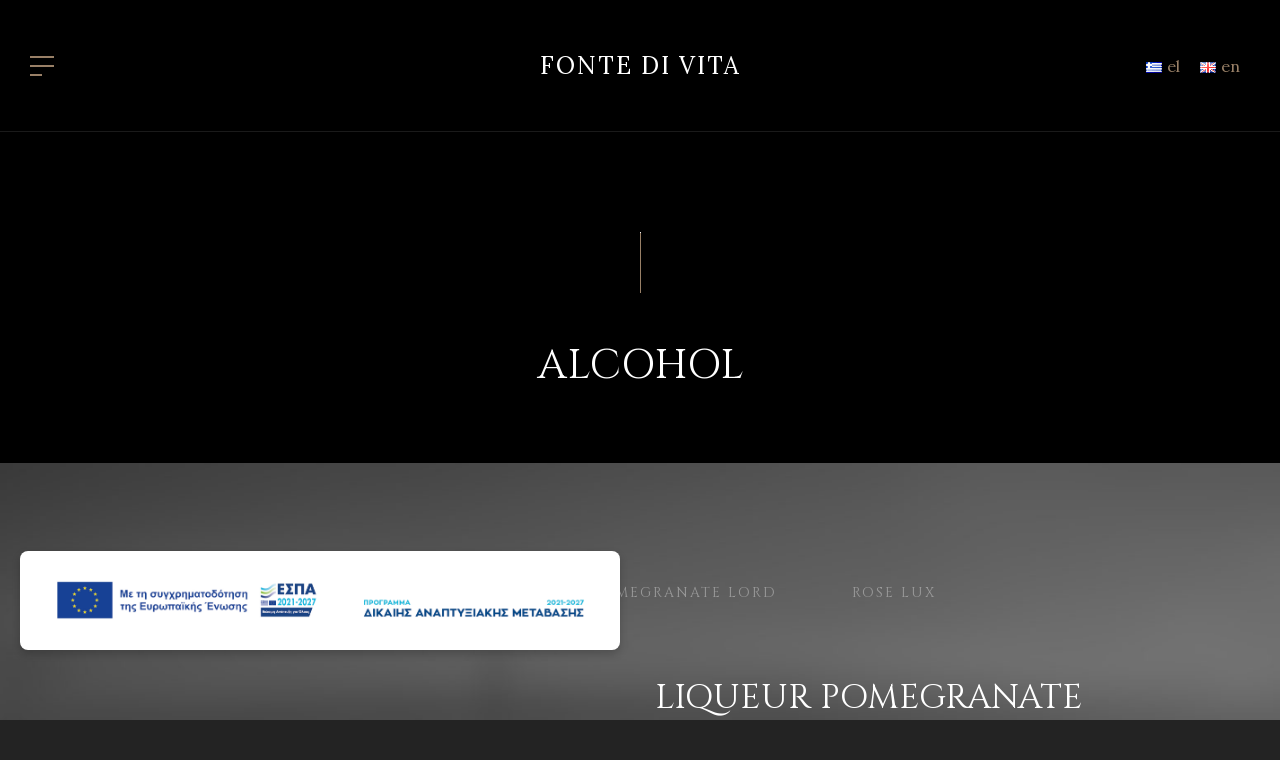

--- FILE ---
content_type: text/html; charset=UTF-8
request_url: https://fontedivita.gr/en/alcohol/
body_size: 8915
content:
<!DOCTYPE html>
<html lang="en-GB">
<head>
	<meta charset="UTF-8">
	<meta name="viewport" content="width=device-width, initial-scale=1, maximum-scale=1">
	<link rel="profile" href="http://gmpg.org/xfn/11">
	<link rel="pingback" href="https://fontedivita.gr/xmlrpc.php">

	<title>Alcohol &#8211; Fonte Di Vita</title>
<meta name='robots' content='max-image-preview:large' />
<link rel="alternate" href="https://fontedivita.gr/alcohol-gr/" hreflang="el" />
<link rel="alternate" href="https://fontedivita.gr/en/alcohol/" hreflang="en" />
<link rel='dns-prefetch' href='//fonts.googleapis.com' />
<link rel='dns-prefetch' href='//s.w.org' />
<link rel="alternate" type="application/rss+xml" title="Fonte Di Vita &raquo; Feed" href="https://fontedivita.gr/en/feed/" />
<link rel="alternate" type="application/rss+xml" title="Fonte Di Vita &raquo; Comments Feed" href="https://fontedivita.gr/en/comments/feed/" />
		<script type="text/javascript">
			window._wpemojiSettings = {"baseUrl":"https:\/\/s.w.org\/images\/core\/emoji\/13.1.0\/72x72\/","ext":".png","svgUrl":"https:\/\/s.w.org\/images\/core\/emoji\/13.1.0\/svg\/","svgExt":".svg","source":{"concatemoji":"https:\/\/fontedivita.gr\/wp-includes\/js\/wp-emoji-release.min.js?ver=5.8.12"}};
			!function(e,a,t){var n,r,o,i=a.createElement("canvas"),p=i.getContext&&i.getContext("2d");function s(e,t){var a=String.fromCharCode;p.clearRect(0,0,i.width,i.height),p.fillText(a.apply(this,e),0,0);e=i.toDataURL();return p.clearRect(0,0,i.width,i.height),p.fillText(a.apply(this,t),0,0),e===i.toDataURL()}function c(e){var t=a.createElement("script");t.src=e,t.defer=t.type="text/javascript",a.getElementsByTagName("head")[0].appendChild(t)}for(o=Array("flag","emoji"),t.supports={everything:!0,everythingExceptFlag:!0},r=0;r<o.length;r++)t.supports[o[r]]=function(e){if(!p||!p.fillText)return!1;switch(p.textBaseline="top",p.font="600 32px Arial",e){case"flag":return s([127987,65039,8205,9895,65039],[127987,65039,8203,9895,65039])?!1:!s([55356,56826,55356,56819],[55356,56826,8203,55356,56819])&&!s([55356,57332,56128,56423,56128,56418,56128,56421,56128,56430,56128,56423,56128,56447],[55356,57332,8203,56128,56423,8203,56128,56418,8203,56128,56421,8203,56128,56430,8203,56128,56423,8203,56128,56447]);case"emoji":return!s([10084,65039,8205,55357,56613],[10084,65039,8203,55357,56613])}return!1}(o[r]),t.supports.everything=t.supports.everything&&t.supports[o[r]],"flag"!==o[r]&&(t.supports.everythingExceptFlag=t.supports.everythingExceptFlag&&t.supports[o[r]]);t.supports.everythingExceptFlag=t.supports.everythingExceptFlag&&!t.supports.flag,t.DOMReady=!1,t.readyCallback=function(){t.DOMReady=!0},t.supports.everything||(n=function(){t.readyCallback()},a.addEventListener?(a.addEventListener("DOMContentLoaded",n,!1),e.addEventListener("load",n,!1)):(e.attachEvent("onload",n),a.attachEvent("onreadystatechange",function(){"complete"===a.readyState&&t.readyCallback()})),(n=t.source||{}).concatemoji?c(n.concatemoji):n.wpemoji&&n.twemoji&&(c(n.twemoji),c(n.wpemoji)))}(window,document,window._wpemojiSettings);
		</script>
		<style type="text/css">
img.wp-smiley,
img.emoji {
	display: inline !important;
	border: none !important;
	box-shadow: none !important;
	height: 1em !important;
	width: 1em !important;
	margin: 0 .07em !important;
	vertical-align: -0.1em !important;
	background: none !important;
	padding: 0 !important;
}
</style>
	<link rel='stylesheet' id='wp-block-library-css'  href='https://fontedivita.gr/wp-includes/css/dist/block-library/style.min.css?ver=5.8.12' type='text/css' media='all' />
<link rel='stylesheet' id='wc-blocks-vendors-style-css'  href='https://fontedivita.gr/wp-content/plugins/woocommerce/packages/woocommerce-blocks/build/wc-blocks-vendors-style.css?ver=6.1.0' type='text/css' media='all' />
<link rel='stylesheet' id='wc-blocks-style-css'  href='https://fontedivita.gr/wp-content/plugins/woocommerce/packages/woocommerce-blocks/build/wc-blocks-style.css?ver=6.1.0' type='text/css' media='all' />
<link rel='stylesheet' id='rs-plugin-settings-css'  href='https://fontedivita.gr/wp-content/plugins/revslider/public/assets/css/settings.css?ver=5.4.8' type='text/css' media='all' />
<style id='rs-plugin-settings-inline-css' type='text/css'>
#rs-demo-id {}
</style>
<style id='woocommerce-inline-inline-css' type='text/css'>
.woocommerce form .form-row .required { visibility: visible; }
</style>
<link rel='stylesheet' id='acfgfs-enqueue-fonts-css'  href='//fonts.googleapis.com/css?family=Cinzel%7CLora%3Aregular%2Citalic%2C700%2C700italic&#038;subset=latin%2Clatin-ext&#038;ver=1.0.0' type='text/css' media='all' />
<link rel='stylesheet' id='bootstrap-css'  href='https://fontedivita.gr/wp-content/themes/luxwine/assets/bootstrap/css/bootstrap.min.css?ver=1.9' type='text/css' media='all' />
<link rel='stylesheet' id='font-awesome-css'  href='https://fontedivita.gr/wp-content/plugins/js_composer/assets/lib/bower/font-awesome/css/font-awesome.min.css?ver=5.5' property="stylesheet" type='text/css' media='all' />
<link rel='stylesheet' id='pace-css'  href='https://fontedivita.gr/wp-content/themes/luxwine/styles/site-loader.css?ver=1.9' type='text/css' media='all' />
<link rel='stylesheet' id='isotope-css'  href='https://fontedivita.gr/wp-content/themes/luxwine/styles/isotope.css?ver=1.9' type='text/css' media='all' />
<link rel='stylesheet' id='magnific-popup-css'  href='https://fontedivita.gr/wp-content/themes/luxwine/styles/magnific-popup.css?ver=1.9' property="stylesheet" type='text/css' media='all' />
<link rel='stylesheet' id='slick-css'  href='https://fontedivita.gr/wp-content/themes/luxwine/assets/slick/slick.css?ver=1.9' type='text/css' media='all' />
<link rel='stylesheet' id='swiper-css'  href='https://fontedivita.gr/wp-content/themes/luxwine/assets/swiper/swiper.min.css?ver=1.9' type='text/css' media='all' />
<link rel='stylesheet' id='luxwine-bootval-css'  href='https://fontedivita.gr/wp-content/themes/luxwine/assets/bootstrap-validator/css/formValidation.min.css?ver=1.9' type='text/css' media='all' />
<link rel='stylesheet' id='luxwine-woocommerce-css'  href='https://fontedivita.gr/wp-content/themes/luxwine/styles/gg-woocommerce.css?ver=1.9' type='text/css' media='all' />
<link rel='stylesheet' id='luxwine-style-css'  href='https://fontedivita.gr/wp-content/themes/luxwine/style.css?ver=5.8.12' type='text/css' media='all' />
<style id='luxwine-style-inline-css' type='text/css'>
body{font-size:16px;line-height:1.916;letter-spacing:0}
</style>
<link rel='stylesheet' id='luxwine-light-css'  href='https://fontedivita.gr/wp-content/themes/luxwine/styles/light.css?ver=1.9' type='text/css' media='all' />
<link rel='stylesheet' id='luxwine-responsive-css'  href='https://fontedivita.gr/wp-content/themes/luxwine/styles/responsive.css?ver=1.9' type='text/css' media='all' />
<!--[if lte IE 9]>
<link rel='stylesheet' id='luxwine-ie-css'  href='https://fontedivita.gr/wp-content/themes/luxwine/styles/ie.css?ver=5.8.12' type='text/css' media='all' />
<![endif]-->
<link rel='stylesheet' id='js_composer_front-css'  href='https://fontedivita.gr/wp-content/plugins/js_composer/assets/css/js_composer.min.css?ver=5.5' type='text/css' media='all' />
<link rel='stylesheet' id='luxwine-forms-style-css'  href='https://fontedivita.gr/wp-content/plugins/okthemes-luxwine-forms/assets/css/style.css?ver=5.8.12' type='text/css' media='all' />
<link rel='stylesheet' id='luxwine-social-share-style-css'  href='https://fontedivita.gr/wp-content/plugins/okthemes-luxwine-social-share/assets/css/style.css?ver=5.8.12' type='text/css' media='all' />
<script type='text/javascript' src='https://fontedivita.gr/wp-includes/js/jquery/jquery.min.js?ver=3.6.0' id='jquery-core-js'></script>
<script type='text/javascript' src='https://fontedivita.gr/wp-includes/js/jquery/jquery-migrate.min.js?ver=3.3.2' id='jquery-migrate-js'></script>
<script type='text/javascript' src='https://fontedivita.gr/wp-content/plugins/revslider/public/assets/js/jquery.themepunch.tools.min.js?ver=5.4.8' id='tp-tools-js'></script>
<script type='text/javascript' src='https://fontedivita.gr/wp-content/plugins/revslider/public/assets/js/jquery.themepunch.revolution.min.js?ver=5.4.8' id='revmin-js'></script>
<script type='text/javascript' src='https://fontedivita.gr/wp-content/plugins/woocommerce/assets/js/jquery-blockui/jquery.blockUI.min.js?ver=2.7.0-wc.5.9.1' id='jquery-blockui-js'></script>
<script type='text/javascript' id='wc-add-to-cart-js-extra'>
/* <![CDATA[ */
var wc_add_to_cart_params = {"ajax_url":"\/wp-admin\/admin-ajax.php","wc_ajax_url":"\/?wc-ajax=%%endpoint%%","i18n_view_cart":"View basket","cart_url":"https:\/\/fontedivita.gr\/?page_id=838","is_cart":"","cart_redirect_after_add":"no"};
/* ]]> */
</script>
<script type='text/javascript' src='https://fontedivita.gr/wp-content/plugins/woocommerce/assets/js/frontend/add-to-cart.min.js?ver=5.9.1' id='wc-add-to-cart-js'></script>
<script type='text/javascript' src='https://fontedivita.gr/wp-content/plugins/js_composer/assets/js/vendors/woocommerce-add-to-cart.js?ver=5.5' id='vc_woocommerce-add-to-cart-js-js'></script>
<!--[if lt IE 9]>
<script type='text/javascript' src='https://fontedivita.gr/wp-content/themes/luxwine/js/html5.js?ver=5.8.12' id='html5shiv-js'></script>
<![endif]-->
<script type='text/javascript' src='https://fontedivita.gr/wp-content/plugins/okthemes-luxwine-forms/assets/js/cf.js?ver=5.8.12' id='luxwine-forms-scripts-js'></script>
<link rel="https://api.w.org/" href="https://fontedivita.gr/wp-json/" /><link rel="alternate" type="application/json" href="https://fontedivita.gr/wp-json/wp/v2/pages/1156" /><link rel="EditURI" type="application/rsd+xml" title="RSD" href="https://fontedivita.gr/xmlrpc.php?rsd" />
<link rel="wlwmanifest" type="application/wlwmanifest+xml" href="https://fontedivita.gr/wp-includes/wlwmanifest.xml" /> 
<meta name="generator" content="WordPress 5.8.12" />
<meta name="generator" content="WooCommerce 5.9.1" />
<link rel="canonical" href="https://fontedivita.gr/en/alcohol/" />
<link rel='shortlink' href='https://fontedivita.gr/?p=1156' />
<link rel="alternate" type="application/json+oembed" href="https://fontedivita.gr/wp-json/oembed/1.0/embed?url=https%3A%2F%2Ffontedivita.gr%2Fen%2Falcohol%2F" />
<link rel="alternate" type="text/xml+oembed" href="https://fontedivita.gr/wp-json/oembed/1.0/embed?url=https%3A%2F%2Ffontedivita.gr%2Fen%2Falcohol%2F&#038;format=xml" />
	<noscript><style>.woocommerce-product-gallery{ opacity: 1 !important; }</style></noscript>
	<style type="text/css">.recentcomments a{display:inline !important;padding:0 !important;margin:0 !important;}</style><meta name="generator" content="Powered by WPBakery Page Builder - drag and drop page builder for WordPress."/>
<!--[if lte IE 9]><link rel="stylesheet" type="text/css" href="https://fontedivita.gr/wp-content/plugins/js_composer/assets/css/vc_lte_ie9.min.css" media="screen"><![endif]-->
        <style type="text/css">
            body.pace-done #content {  background-color: ; background-image: url(); background-repeat: no-repeat; background-position: left top; background-size: auto }
        </style> 

        <meta name="generator" content="Powered by Slider Revolution 5.4.8 - responsive, Mobile-Friendly Slider Plugin for WordPress with comfortable drag and drop interface." />
<link rel="icon" href="https://fontedivita.gr/wp-content/uploads/2018/11/cropped-FONTE-DI-VITA_512Χ512-32x32.jpg" sizes="32x32" />
<link rel="icon" href="https://fontedivita.gr/wp-content/uploads/2018/11/cropped-FONTE-DI-VITA_512Χ512-192x192.jpg" sizes="192x192" />
<link rel="apple-touch-icon" href="https://fontedivita.gr/wp-content/uploads/2018/11/cropped-FONTE-DI-VITA_512Χ512-180x180.jpg" />
<meta name="msapplication-TileImage" content="https://fontedivita.gr/wp-content/uploads/2018/11/cropped-FONTE-DI-VITA_512Χ512-270x270.jpg" />
<script type="text/javascript">function setREVStartSize(e){									
						try{ e.c=jQuery(e.c);var i=jQuery(window).width(),t=9999,r=0,n=0,l=0,f=0,s=0,h=0;
							if(e.responsiveLevels&&(jQuery.each(e.responsiveLevels,function(e,f){f>i&&(t=r=f,l=e),i>f&&f>r&&(r=f,n=e)}),t>r&&(l=n)),f=e.gridheight[l]||e.gridheight[0]||e.gridheight,s=e.gridwidth[l]||e.gridwidth[0]||e.gridwidth,h=i/s,h=h>1?1:h,f=Math.round(h*f),"fullscreen"==e.sliderLayout){var u=(e.c.width(),jQuery(window).height());if(void 0!=e.fullScreenOffsetContainer){var c=e.fullScreenOffsetContainer.split(",");if (c) jQuery.each(c,function(e,i){u=jQuery(i).length>0?u-jQuery(i).outerHeight(!0):u}),e.fullScreenOffset.split("%").length>1&&void 0!=e.fullScreenOffset&&e.fullScreenOffset.length>0?u-=jQuery(window).height()*parseInt(e.fullScreenOffset,0)/100:void 0!=e.fullScreenOffset&&e.fullScreenOffset.length>0&&(u-=parseInt(e.fullScreenOffset,0))}f=u}else void 0!=e.minHeight&&f<e.minHeight&&(f=e.minHeight);e.c.closest(".rev_slider_wrapper").css({height:f})					
						}catch(d){console.log("Failure at Presize of Slider:"+d)}						
					};</script>
		<style type="text/css" id="wp-custom-css">
			.sticky-banner {
  position: fixed;
  bottom: 70px;
  left: 20px;
  width: 100vw;  /* 90% of viewport width */
  max-width: 600px; /* prevent it from getting too large on big screens */
  background-color: #fff;
  padding: 20px;
  border-radius: 8px;
  box-shadow: 0 4px 8px rgba(0,0,0,0.2);
  z-index: 9999;
}		</style>
		<style type="text/css" data-type="vc_shortcodes-custom-css">.vc_custom_1543514244565{background-image: url(https://fontedivita.gr/wp-content/uploads/2017/06/homepage-slider-dummy.jpg?id=1045) !important;background-position: center !important;background-repeat: no-repeat !important;background-size: cover !important;}.vc_custom_1542579569087{padding-right: 30% !important;padding-left: 30% !important;}.vc_custom_1542580349983{padding-right: 30% !important;padding-left: 30% !important;}.vc_custom_1542580753762{padding-right: 30% !important;padding-left: 30% !important;}</style><noscript><style type="text/css"> .wpb_animate_when_almost_visible { opacity: 1; }</style></noscript></head>

<body class="page-template-default page page-id-1156 theme-luxwine woocommerce-no-js gg-slider-is-under_header theme-style-dark menu-style-overlay menu-position-horizontal gg-has-overlay-menu single-author footer-has-default-back gg-shop-style2 wpb-js-composer js-comp-ver-5.5 vc_responsive wpb-is-on">


<header class="site-header default">

<nav class="overlay-menu-container">
            
    <!-- Menu btn -->
    <div class="menu-item-wrapper menu-btn" id="menu-btn">
        <div class="bars">
            <div class="bar b1"></div>
            <div class="bar b2"></div>
            <div class="bar b3"></div>
        </div>
    </div>

    <!-- Logo -->
    <div class="menu-item-wrapper logo-wrapper">
        <div class="text site-title"><a href="https://fontedivita.gr/en/homepage/" title="Fonte Di Vita" rel="home">Fonte Di Vita</a></div>
    </div>
    <!-- .logo-wrapper -->

    <!-- Begin Second Navigation -->
    <div class="menu-item-wrapper second-nav">
                <ul class="second-nav-menu nav navbar-nav">
            
            	<li class="lang-item lang-item-24 lang-item-el lang-item-first"><a  lang="el" hreflang="el" href="https://fontedivita.gr/alcohol-gr/"><img src="[data-uri]" alt="Ελληνικά" width="16" height="11" style="width: 16px; height: 11px;" /><span style="margin-left:0.3em;">el</span></a></li>
	<li class="lang-item lang-item-21 lang-item-en current-lang"><a  lang="en-GB" hreflang="en-GB" href="https://fontedivita.gr/en/alcohol/"><img src="[data-uri]" alt="English" width="16" height="11" style="width: 16px; height: 11px;" /><span style="margin-left:0.3em;">en</span></a></li>

        </ul>
        </div>
    <!-- End Second Navigation -->

</nav><!-- nav -->

    

           
    
        <!-- Page header image -->
                <!-- End Page header image -->

        <!-- Page meta -->
        <div class="page-meta"  >

            <div class="container">
                <div class="row">
                    <div class="col-md-12">
                            
                        <div class="page-meta-wrapper">
                        
                                                <hr class="has-topline">
                        <h1>Alcohol</h1>
                        
                        
                        
                        
                        
                        
                        </div><!-- .page-meta-wrapper -->

                    </div><!-- .col-md-12 -->
                    
                </div><!-- .row -->
            </div><!-- .container -->

        </div><!-- .page-meta -->
        <!-- End Page meta -->

    

</header>
<!-- End Header. Begin Template Content -->

<div class="navigation-overlay">

		
	<div class="nav-media-wrapper">
				<video src="https://fontedivita.gr/wp-content/uploads/2017/04/video_menu.mp4" loop="" autoplay="" muted=""></video>
		
			</div>
	

	<!-- Begin Main Navigation -->
	<ul id="main-menu" class="nav"><li  id="menu-item-1171" class="menu-item menu-item-type-post_type menu-item-object-page menu-item-home menu-item-1171"><a title="Homepage" href="https://fontedivita.gr/en/homepage/">Homepage</a></li>
<li  id="menu-item-2047" class="menu-item menu-item-type-post_type menu-item-object-page current-menu-item page_item page-item-1156 current_page_item menu-item-2047 active"><a title="Alcohol" href="https://fontedivita.gr/en/alcohol/">Alcohol</a></li>
<li  id="menu-item-2046" class="menu-item menu-item-type-post_type menu-item-object-page menu-item-2046"><a title="Non Alcohol" href="https://fontedivita.gr/en/non-alcohol/">Non Alcohol</a></li>
<li  id="menu-item-1477" class="menu-item menu-item-type-post_type menu-item-object-page menu-item-1477"><a title="The Fields" href="https://fontedivita.gr/en/the-fields/">The Fields</a></li>
<li  id="menu-item-1476" class="menu-item menu-item-type-post_type menu-item-object-page menu-item-1476"><a title="Production" href="https://fontedivita.gr/en/production/">Production</a></li>
<li  id="menu-item-1475" class="menu-item menu-item-type-post_type menu-item-object-page menu-item-1475"><a title="About Us" href="https://fontedivita.gr/en/the-story/">About Us</a></li>
</ul>	<!-- End Main Navigation -->

</div>

<section id="content">
    <div class="container">
        <div class="row">
            <div class="col-xs-12 col-md-12">

                
<article id="post-1156" class="post-1156 page type-page status-publish hentry">
	
		
	<div class="entry-content">
		<div data-vc-full-width="true" data-vc-full-width-init="false" class="vc_row wpb_row vc_row-fluid vc_custom_1543514244565 vc_row-has-fill"><div class="wpb_column vc_column_container vc_col-sm-12"><div class="vc_column-inner "><div class="wpb_wrapper"><div class="vc_tta-container" data-vc-action="collapse"><div class="vc_general vc_tta vc_tta-tabs vc_tta-color-grey vc_tta-style-theme vc_tta-shape-rounded vc_tta-spacing-1 vc_tta-tabs-position-top vc_tta-controls-align-center"><div class="vc_tta-tabs-container"><ul class="vc_tta-tabs-list"><li class="vc_tta-tab vc_active" data-vc-tab><a href="#1497513677337-21f316a4-41bd" data-vc-tabs data-vc-container=".vc_tta"><span class="vc_tta-title-text">Pomegranate Lux</span></a></li><li class="vc_tta-tab" data-vc-tab><a href="#1497513677380-05aa3280-2f3f" data-vc-tabs data-vc-container=".vc_tta"><span class="vc_tta-title-text">Pomegranate Lord</span></a></li><li class="vc_tta-tab" data-vc-tab><a href="#1497519433988-7de33dd4-42b2" data-vc-tabs data-vc-container=".vc_tta"><span class="vc_tta-title-text">Rose Lux</span></a></li></ul></div><div class="vc_tta-panels-container"><div class="vc_tta-panels"><div class="vc_tta-panel vc_active" id="1497513677337-21f316a4-41bd" data-vc-content=".vc_tta-panel-body"><div class="vc_tta-panel-heading"><h4 class="vc_tta-panel-title"><a href="#1497513677337-21f316a4-41bd" data-vc-accordion data-vc-container=".vc_tta-container"><span class="vc_tta-title-text">Pomegranate Lux</span></a></h4></div><div class="vc_tta-panel-body"><div class="vc_row wpb_row vc_inner vc_row-fluid vc_row-o-equal-height vc_row-flex"><div class="wpb_column vc_column_container vc_col-sm-6"><div class="vc_column-inner "><div class="wpb_wrapper">
	<div  class="wpb_single_image wpb_content_element vc_align_center  vc_custom_1542579569087  max-width-25-img">
		
		<figure class="wpb_wrapper vc_figure">
			<div class="vc_single_image-wrapper   vc_box_border_grey"><img width="400" height="950" src="https://fontedivita.gr/wp-content/uploads/2018/11/fontedivita-Pomegranate-lux.png" class="vc_single_image-img attachment-full" alt="Λικέρ Ρόδι Fonte di vita" loading="lazy" srcset="https://fontedivita.gr/wp-content/uploads/2018/11/fontedivita-Pomegranate-lux.png 400w, https://fontedivita.gr/wp-content/uploads/2018/11/fontedivita-Pomegranate-lux-126x300.png 126w" sizes="(max-width: 400px) 100vw, 400px" /></div>
		</figure>
	</div>
</div></div></div><div class="wpb_column vc_column_container vc_col-sm-6"><div class="vc_column-inner "><div class="wpb_wrapper">
	<div class="title-subtitle-box   " style=" text-align: left;">
		<h2 style=" text-transform: uppercase; font-weight: 400; letter-spacing: 0px;" >Liqueur Pomegranate</h2>
	</div> 
	<div class="gg-infobox  " style="text-align:left;">
		
		<h4 >Alcohol</h4>
		<div class="description" ><p>16 vol.</p>
</div>
	</div> 
	<div class="gg-infobox  " style="text-align:left;">
		
		<h4 >Bottle sizes</h4>
		<div class="description" ><p>200ml</p>
</div>
	</div> 
	<div class="gg-infobox  " style="text-align:left;">
		
		<h4 >Specificity</h4>
		<div class="description" ><p>Each bottle is decorated with a handmade pomegranate, thus making it unique and exceptional.</p>
</div>
	</div> </div></div></div></div></div></div><div class="vc_tta-panel" id="1497513677380-05aa3280-2f3f" data-vc-content=".vc_tta-panel-body"><div class="vc_tta-panel-heading"><h4 class="vc_tta-panel-title"><a href="#1497513677380-05aa3280-2f3f" data-vc-accordion data-vc-container=".vc_tta-container"><span class="vc_tta-title-text">Pomegranate Lord</span></a></h4></div><div class="vc_tta-panel-body"><div class="vc_row wpb_row vc_inner vc_row-fluid vc_row-o-equal-height vc_row-flex"><div class="wpb_column vc_column_container vc_col-sm-6"><div class="vc_column-inner "><div class="wpb_wrapper">
	<div  class="wpb_single_image wpb_content_element vc_align_center  vc_custom_1542580349983  max-width-25-img">
		
		<figure class="wpb_wrapper vc_figure">
			<div class="vc_single_image-wrapper   vc_box_border_grey"><img width="400" height="950" src="https://fontedivita.gr/wp-content/uploads/2018/11/fontedivita-Pomegranate-lord.png" class="vc_single_image-img attachment-full" alt="Λικέρ Ρόδι Lord Fonte di vita" loading="lazy" srcset="https://fontedivita.gr/wp-content/uploads/2018/11/fontedivita-Pomegranate-lord.png 400w, https://fontedivita.gr/wp-content/uploads/2018/11/fontedivita-Pomegranate-lord-126x300.png 126w" sizes="(max-width: 400px) 100vw, 400px" /></div>
		</figure>
	</div>
</div></div></div><div class="wpb_column vc_column_container vc_col-sm-6"><div class="vc_column-inner "><div class="wpb_wrapper">
	<div class="title-subtitle-box   " style=" text-align: left;">
		<h2 style=" text-transform: uppercase; font-weight: 400; letter-spacing: 0px;" >Liqueur Pomegranate</h2>
	</div> 
	<div class="gg-infobox  " style="text-align:left;">
		
		<h4 >Alcohol</h4>
		<div class="description" ><p>16% vol</p>
</div>
	</div> 
	<div class="gg-infobox  " style="text-align:left;">
		
		<h4 >Bottle sizes</h4>
		<div class="description" ><p>200ml</p>
</div>
	</div> 
	<div class="gg-infobox  " style="text-align:left;">
		
		<h4 >Specificity</h4>
		<div class="description" ><p>A combination of vintage and modern, a high quality product in a package of high aesthetics.</p>
</div>
	</div> </div></div></div></div></div></div><div class="vc_tta-panel" id="1497519433988-7de33dd4-42b2" data-vc-content=".vc_tta-panel-body"><div class="vc_tta-panel-heading"><h4 class="vc_tta-panel-title"><a href="#1497519433988-7de33dd4-42b2" data-vc-accordion data-vc-container=".vc_tta-container"><span class="vc_tta-title-text">Rose Lux</span></a></h4></div><div class="vc_tta-panel-body"><div class="vc_row wpb_row vc_inner vc_row-fluid vc_row-o-equal-height vc_row-flex"><div class="wpb_column vc_column_container vc_col-sm-6"><div class="vc_column-inner "><div class="wpb_wrapper">
	<div  class="wpb_single_image wpb_content_element vc_align_center  vc_custom_1542580753762  max-width-25-img">
		
		<figure class="wpb_wrapper vc_figure">
			<div class="vc_single_image-wrapper   vc_box_border_grey"><img width="400" height="950" src="https://fontedivita.gr/wp-content/uploads/2018/11/fontedivita-rose-lux.png" class="vc_single_image-img attachment-full" alt="Λικέρ Τριαντάφυλλο lux" loading="lazy" srcset="https://fontedivita.gr/wp-content/uploads/2018/11/fontedivita-rose-lux.png 400w, https://fontedivita.gr/wp-content/uploads/2018/11/fontedivita-rose-lux-126x300.png 126w" sizes="(max-width: 400px) 100vw, 400px" /></div>
		</figure>
	</div>
</div></div></div><div class="wpb_column vc_column_container vc_col-sm-6"><div class="vc_column-inner "><div class="wpb_wrapper">
	<div class="title-subtitle-box   " style=" text-align: left;">
		<h2 style=" text-transform: uppercase; font-weight: 400; letter-spacing: 0px;" >Liqueur Rose</h2>
	</div> 
	<div class="gg-infobox  " style="text-align:left;">
		
		<h4 >Alcohol</h4>
		<div class="description" ><p>16% vol</p>
</div>
	</div> 
	<div class="gg-infobox  " style="text-align:left;">
		
		<h4 >Bottle sizes</h4>
		<div class="description" ><p>200ml</p>
</div>
	</div> 
	<div class="gg-infobox  " style="text-align:left;">
		
		<h4 >Specificity</h4>
		<div class="description" ><p>Each bottle is decorated with a handmade rose, thus making it unique and exceptional.</p>
</div>
	</div> </div></div></div></div></div></div></div></div></div></div></div></div></div></div><div class="vc_row-full-width vc_clearfix"></div>
			</div><!-- .entry-content -->
	
	
</article><!-- #post -->
            </div><!-- end page container -->
            

        </div><!-- .row -->
    </div><!-- .container -->    
</section>

    
    
    <footer class="site-footer">

                    
    
        <div class="container">
            <div class="row">

                        <div class="footer-widgets">
                


<!-- <div class="row"> -->	

		<div class="col-xs-12 col-sm-4 col-md-4">
		<div id="nav_menu-1" class="gg-widget widget_nav_menu"><h4 class="widget-title">Menu</h4><div class="menu-footer-links-container"><ul id="menu-footer-links" class="menu"><li id="menu-item-1421" class="menu-item menu-item-type-post_type menu-item-object-page menu-item-1421"><a href="https://fontedivita.gr/">Αρχική</a></li>
<li id="menu-item-1422" class="menu-item menu-item-type-post_type menu-item-object-page menu-item-home menu-item-1422"><a href="https://fontedivita.gr/en/homepage/">Homepage</a></li>
</ul></div></div>	</div>
	
		<div class="col-xs-12 col-sm-4 col-md-4">
		  <div id="luxwine_contact_widget-3" class="gg-widget contact"><h4 class="widget-title">Fonte Di VIta</h4><address>Milia Kozanis,
T.K. 50100, Greece </address><p><a href="//www.google.com/maps/dir/Current+Location/40.216560, 21.810267">Get directions</a></p><div class="clearfix contact-separator"></div><p>Tel. (+30) 2461 507124 </p><p><a href="mailto:&#101;%6da&#105;%6c.%20in&#102;o%5b%61t%5dfo&#110;&#116;%65&#100;%69v&#105;&#116;&#97;&#46;gr">&#101;m&#97;il.&#32;&#105;n&#102;o[&#97;t]&#102;on&#116;e&#100;i&#118;&#105;ta&#46;gr</a></p></div>	</div>
	
		<div class="col-xs-12 col-sm-4 col-md-4">
		  <div id="block-6" class="gg-widget widget_block"><div class="sticky-banner">
 <a href="https://fontedivita.gr/eu/" target="_blank" rel="noopener noreferrer">
  <img src="https://fontedivita.gr/wp-content/uploads/2022/02/banner-%CE%B5%CE%BB%CE%BB%CE%B7%CE%BD%CE%B9%CE%BA%CE%AC-scaled.jpg" alt="Banner Image">
</a>
</div></div>	</div>
	
<!-- </div> -->

            </div>
                        
            </div><!-- .row -->
        </div><!-- /.container -->

                
        
        <div class="footer-extras-container">
            <div class="container">
            <div class="row">
            <div class="footer-extras">
                <!-- Copyright -->
                                <div class="footer-copyright">
                    &copy; 2019 Fonte Di Vita                </div>    
                
                <!-- Begin Footer Social -->
                
                                <div class="footer-social">
                    <ul>
                        <li><a href="https://www.facebook.com/fontedivitagr" target="_blank"><i class="fa fa-facebook"></i></a></li><li><a href="" target="_blank"><i class="fa fa-linkedin"></i></a></li><li><a href="https://www.instagram.com/fonte_di_vita_gr" target="_blank"><i class="fa fa-instagram"></i></a></li>                    </ul>
                </div>
                                <!-- End Footer Social -->

                <!-- Message -->
                                <div class="footer-message">
                    Drink responsibly                </div>    
                
            </div><!-- .footer-extras -->
            </div>
            </div>
        </div><!-- .footer-extras -->

        
    
    </footer>

    
	<a href="#" id="back-to-top" title="Back to top"><span class="bar animate"></span></a>
    

    	<script type="text/javascript">
		(function () {
			var c = document.body.className;
			c = c.replace(/woocommerce-no-js/, 'woocommerce-js');
			document.body.className = c;
		})();
	</script>
	<link rel='stylesheet' id='vc_tta_style-css'  href='https://fontedivita.gr/wp-content/plugins/js_composer/assets/css/js_composer_tta.min.css?ver=5.5' type='text/css' media='all' />
<script type='text/javascript' src='https://fontedivita.gr/wp-content/plugins/woocommerce/assets/js/js-cookie/js.cookie.min.js?ver=2.1.4-wc.5.9.1' id='js-cookie-js'></script>
<script type='text/javascript' id='woocommerce-js-extra'>
/* <![CDATA[ */
var woocommerce_params = {"ajax_url":"\/wp-admin\/admin-ajax.php","wc_ajax_url":"\/?wc-ajax=%%endpoint%%"};
/* ]]> */
</script>
<script type='text/javascript' src='https://fontedivita.gr/wp-content/plugins/woocommerce/assets/js/frontend/woocommerce.min.js?ver=5.9.1' id='woocommerce-js'></script>
<script type='text/javascript' id='wc-cart-fragments-js-extra'>
/* <![CDATA[ */
var wc_cart_fragments_params = {"ajax_url":"\/wp-admin\/admin-ajax.php","wc_ajax_url":"\/?wc-ajax=%%endpoint%%","cart_hash_key":"wc_cart_hash_5d2a9f47d269ae395ab11396b2d58ad0","fragment_name":"wc_fragments_5d2a9f47d269ae395ab11396b2d58ad0","request_timeout":"5000"};
/* ]]> */
</script>
<script type='text/javascript' src='https://fontedivita.gr/wp-content/plugins/woocommerce/assets/js/frontend/cart-fragments.min.js?ver=5.9.1' id='wc-cart-fragments-js'></script>
<script type='text/javascript' src='https://fontedivita.gr/wp-content/themes/luxwine/js/woocommerce.js?ver=1.9' id='woo-inputs-js'></script>
<script type='text/javascript' src='https://fontedivita.gr/wp-content/themes/luxwine/js/pace.min.js?ver=1.9' id='pace-js'></script>
<script type='text/javascript' src='https://fontedivita.gr/wp-content/themes/luxwine/js/plugins.js?ver=1.9' id='luxwine-plugins-js'></script>
<script type='text/javascript' id='luxwine-custom-js-extra'>
/* <![CDATA[ */
var ajax_object_cf = {"ajax_url":"https:\/\/fontedivita.gr\/wp-admin\/admin-ajax.php"};
/* ]]> */
</script>
<script type='text/javascript' src='https://fontedivita.gr/wp-content/themes/luxwine/js/custom.js?ver=1.9' id='luxwine-custom-js'></script>
<script type='text/javascript' src='https://fontedivita.gr/wp-includes/js/wp-embed.min.js?ver=5.8.12' id='wp-embed-js'></script>
<script type='text/javascript' src='https://fontedivita.gr/wp-content/plugins/js_composer/assets/js/dist/js_composer_front.min.js?ver=5.5' id='wpb_composer_front_js-js'></script>
<script type='text/javascript' src='https://fontedivita.gr/wp-content/plugins/js_composer/assets/lib/vc_accordion/vc-accordion.min.js?ver=5.5' id='vc_accordion_script-js'></script>
<script type='text/javascript' src='https://fontedivita.gr/wp-content/plugins/js_composer/assets/lib/vc-tta-autoplay/vc-tta-autoplay.min.js?ver=5.5' id='vc_tta_autoplay_script-js'></script>
<script type='text/javascript' src='https://fontedivita.gr/wp-content/plugins/js_composer/assets/lib/vc_tabs/vc-tabs.min.js?ver=5.5' id='vc_tabs_script-js'></script>
  <script>

  if(jQuery('.el-grid[data-pagination="ajax_load"]').length > 0) {

	var container = jQuery('ul.el-grid');
	var infinite_scroll = {
	  loading: {
		selector: '.load-more-anim',
		img: "https://fontedivita.gr/wp-content/themes/luxwine/images/animated-ring.gif",
		msgText: "Loading the next set of posts...",
		finishedMsg: "All posts loaded."
	  },
	  bufferPx     : 140,
	  behavior: "twitter",
	  nextSelector:".pagination-span a",
	  navSelector:".pagination-load-more",
	  itemSelector:"ul.el-grid li",
	  contentSelector:"ul.el-grid",
	  animate: false,
	  debug: false,

	};

	jQuery( infinite_scroll.contentSelector ).infinitescroll( 
	  infinite_scroll,
	  
	  // Infinite Scroll Callback
	  function( newElements ) {
		
		var newElems = jQuery( newElements ).hide();
		newElems.imagesLoaded(function(){
		  newElems.fadeIn();

		  if(jQuery('.el-grid[data-layout-mode="masonry"], .el-grid[data-layout-mode="fitRows"]').length > 0) {
			container.isotope( 'appended', newElems );
		  }
		  
		});
		
	  }
	  

	);
  }
  </script>
  
      </body>
</html>

--- FILE ---
content_type: application/javascript
request_url: https://fontedivita.gr/wp-content/themes/luxwine/js/custom.js?ver=1.9
body_size: 3428
content:
(function ($) {
"use strict";

function gg_isotope_init() {

	if($('.el-grid:not(.gg-slick-carousel)').length > 0){
	    var layout_modes = {
	        fitrows: 'fitRows',
	        masonry: 'masonry'
	    }
	    jQuery('.gg_posts_grid').each(function(){
	        var $container = jQuery(this);
	        var $thumbs = $container.find('.el-grid:not(.gg-slick-carousel):not([data-layout-mode="list"])');
	        var layout_mode = $thumbs.attr('data-layout-mode');
	        
	        $thumbs.isotope({
	            // options
	            itemSelector : '.isotope-item',
	            layoutMode : (layout_modes[layout_mode]==undefined ? 'fitRows' : layout_modes[layout_mode]),
	        });


			//Isotope filter
	        if($container.find('.gg_filter:not(.gg-slick-carousel)').length > 0){
		        $container.find('.gg_filter:not(.gg-slick-carousel) a').data('isotope', $thumbs).on('click', function(e) {
		            e.preventDefault();
		            var $thumbs = jQuery(this).data('isotope');
		            jQuery(this).parent().parent().find('.active').removeClass('active');
		            jQuery(this).parent().addClass('active');
		            $thumbs.isotope({filter: jQuery(this).attr('data-filter')});
		        });
	    	}

	        jQuery(window).on('load resize', function() {
				$thumbs.imagesLoaded( function() {
				 	$thumbs.isotope('layout');
				});
	        });

	    });
	}
}

/* Magnific */
function gg_magnific_init() {
	if($('.el-grid:not(.no_magnific), .gg-slick-carousel.has_magnific, .wpb_image_grid.has_magnific, .wpb_single_image.has_magnific, .post-thumbnail.has_magnific, .size-guide-wrapper.has_magnific, .gg-contact-template').length > 0){
		$( '.el-grid:not(.no_magnific), .gg-slick-carousel.has_magnific, .wpb_image_grid.has_magnific, .wpb_single_image.has_magnific, .post-thumbnail.has_magnific, .size-guide-wrapper.has_magnific, .gg-contact-template' ).each(function(){
			$(this).magnificPopup({
				delegate: 'a.lightbox-el',
				type: 'image',
				gallery: {
		            enabled: true
		        },
				callbacks: {
				    elementParse: function(item) {
				    	if(item.el.context.className == 'lightbox-el link-wrapper lightbox-video') {
				        	item.type = 'iframe';
				    	} else if(item.el.context.className == 'lightbox-el gg-popup') {
				        	item.type = 'inline';
				        } else {
				        	item.type = 'image';
				      	}
				    }
				}
			});
		});
	}
}

/* SlickCarousel */
function gg_slickcarousel_init() {
	if($('.gg-slick-carousel:not(.gg_filter)').length > 0){
		$( '.gg-slick-carousel:not(.gg_filter)' ).each(function(){

			var $this = $(this);

			//Initialize slick
			//$this.slick();
			
			var filtered = false;

			$('.gg_filter.gg-slick-carousel a').on('click', function(e){
				e.preventDefault();
				$(this).parent().parent().find('.active').removeClass('active');
				$(this).parent().addClass('active');

		        var gg_filter = $(this).parent().parent().parent().parent().find('.el-grid.gg-slick-carousel');

		        console.log(gg_filter);

		        if ($(this).attr('data-filter') == '*') {
			      	gg_filter.slick('slickUnfilter');
			      	gg_filter.slick('slickGoTo',0);
				    filtered = false;
			    } else {
				  	gg_filter.slick('slickFilter',$(this).attr('data-filter'));
				  	gg_filter.slick('slickGoTo',0);
				    filtered = true;
			    } 
			});

			//Refresh and animate the carousel from the megamenu
			$( ".navbar-default .navbar-nav > li.is-megamenu > a" ).on( "click", function() {
				var cur_slider = $(this).parent().find('.gg-slick-carousel');
				cur_slider.css({"opacity": 0});
				cur_slider.resize().animate({opacity: 1}, 1000);
			});

		});

	}
}



/* Counter */
function gg_counter_init(){
	if($('.counter').length > 0){
		jQuery('.counter-holder').waypoint(function() {
			$('.counter').each(function() {
				if(!$(this).hasClass('initialized')){
					$(this).addClass('initialized');
					var $this = $(this),
					countToNumber = $this.attr('data-number'),
					refreshInt = $this.attr('data-interval'),
					speedInt = $this.attr('data-speed');

					$(this).countTo({
						from: 0,
						to: countToNumber,
						speed: speedInt,
						refreshInterval: refreshInt
					});
				}
			});
		}, { offset: '85%' });
	}
}

/* Swiper Carousel */
function gg_swipercarousel_init(selector) {

    var id             = $(selector).data('uid'),
    gg_slidesPerView   = $(selector).data('slidesperview'),
    gg_slidesPerColumn = $(selector).data('slidespercolumn'),
    gg_spaceBetween    = $(selector).data('spacebetween'),
    gg_initialSlide    = $(selector).data('initialslide'),
    gg_direction       = $(selector).data('direction'),
    gg_speed           = $(selector).data('speed'),
    gg_loop            = $(selector).data('loop'),
    gg_centeredslides  = $(selector).data('centeredslides'),
    gg_effect          = $(selector).data('effect'),
    gg_autoplay        = $(selector).data('autoplay'),
    gg_paginationtype  = $(selector).data('paginationtype');

    var swiper = new Swiper(selector, {
        direction: gg_direction,
        autoplay: gg_autoplay,
        pagination: '#pagination-' + id,
        paginationClickable: true,
        paginationType: gg_paginationtype,
        nextButton: '#btn-next-' + id,
        prevButton: '#btn-prev-' + id,
        slidesPerView: gg_slidesPerView,
        slidesPerColumn: gg_slidesPerColumn,
        spaceBetween: gg_spaceBetween,
        loop: gg_loop,
        centeredSlides: gg_centeredslides,
        effect: gg_effect,
        fade: {
            crossFade: true
        },

    });
}

function gg_vc_rtl() {
    if( jQuery('html').attr('dir') == 'rtl' ){
        jQuery('[data-vc-full-width="true"]').each( function(i,v){
            jQuery(this).css('right' , jQuery(this).css('left') ).css( 'left' , 'auto');
        });
    }
}

$(document).ready(function () {

	gg_slickcarousel_init();
    gg_magnific_init();
    gg_counter_init();
    gg_isotope_init();
    gg_vc_rtl();

    //Load, resize
    $(window).bind("load resize",function(e){
        gg_vc_rtl();
    });

    //Swiper carousel
    if( $('.swiper-container').length > 0 ) {
        $('.swiper-container').each(function() {
            gg_swipercarousel_init(this);
        });
    }   

    // Hamburger Menu
	$('.menu-btn').on('click', function(e) {
		$(".menu-btn").toggleClass("active");
		$(".bars .bar").toggleClass("rotated");
		$(".header img").toggleClass("light");
		$(".navigation-overlay").toggleClass("active");
		$(".navigation-overlay ul li").toggleClass("activeli");
		$("body").toggleClass("overflow-hidden");
	});

	// Add margin to overlay menu
    function overlayMargins() {
        
        var overlayHeaderHeight = 0;
        var overlayFooterHeight = 0;
        
        if ( ( $(window).width() > 768 ) && ( $('body').hasClass('menu-style-overlay') ) ) {
            overlayHeaderHeight = $('.overlay-menu-container').height();
            overlayFooterHeight = $('.footer-extras-container').height();
        }         
        
        $('#main-menu').css({'marginTop' : overlayHeaderHeight});
        $('#main-menu').css({'marginBottom' : overlayFooterHeight});
    }
    //Load, resize
    $(window).bind("load resize",function(e){
        overlayMargins();
    });
	
	
    //WPML menu
    if ($('.sub-menu.submenu-languages').length > 0)  {
    	var submenu = $('.sub-menu.submenu-languages');
    	var menu = submenu.parent();

    	menu.addClass('gg-wpml-menu');
    	menu.find('a').addClass('dropdown-toggle').attr('data-toggle', 'dropdown');
    	submenu.addClass('dropdown-menu noclose');
    }

    //Hover navbar
	function hoverNavbar() {
		if ( $(window).width() > 992 && !$('body').hasClass('gg-theme-is-mobile') ) {
			
			$('.navbar-nav .dropdown, .navbar-nav .dropdown-submenu').on('mouseover', function(){
				$(this).addClass('open');

			}).on('mouseout', function(){
				$(this).removeClass('open');
			});
			
			$('.dropdown-toggle').on('click', function() {
				if ($(this).next('.dropdown-menu').is(':visible')) {
					window.location = $(this).attr('href');
				}
			});
		}
		else {
			$('.navbar-nav .dropdown').off('mouseover').off('mouseout');
		}
	}
	//Load, resize, added to cart
	$(window).bind("load resize added_to_cart",function(e){
	 	hoverNavbar();
	});

	/* Slider under header */
	function gg_slider_position() {
		var header_nav = $('.overlay-menu-container');
		if( $('body').hasClass('gg-slider-is-beneath_header') ) {
			var headerHeight = header_nav.height();
			var revSlider = $('header .subheader-slider').first();

			revSlider.css({
				'marginTop' : - headerHeight
			});
		}
	}

	//Load, resize, added to cart
	$(window).bind("load resize",function(e){
	 	gg_slider_position();
	});
    

    //Sticky menu
    function gg_sticky_menu() {
		if($('body.gg-has-stiky-menu').length > 0) {
			var main_menu = $('header.site-header .navbar');
			var main_menu_height = main_menu.outerHeight();
			var admin_bar = 0;
            var form_height =  $('.contact-form-wrapper').height();

            console.log(form_height);

			if($('body.admin-bar').length > 0) {
				admin_bar = $('#wpadminbar').height();
			}
            
       		$(window).on('scroll', function () {

       			if ($(this).scrollTop() > main_menu_height) {

       				main_menu.addClass('navbar-fixed-top');
                    if( $('body').hasClass('contact-form-is-opened') > 0 ) {
                        $('body.gg-has-stiky-menu').css('padding-top', main_menu_height + form_height +'px');
                    } else {
                        $('body.gg-has-stiky-menu').css('padding-top', main_menu_height +'px');
                    }
       				

       				setTimeout(function() {
					    $('header.site-header .navbar.navbar-fixed-top').css('top', admin_bar +'px');
					}, 500);

       			} else {

       				main_menu.removeClass('navbar-fixed-top');
                    
                    if( $('body').hasClass('contact-form-is-opened') > 0 ) {
                        $('body.gg-has-stiky-menu').css('padding-top', form_height);
                    } else {
                        $('body.gg-has-stiky-menu').css('padding-top', '0');
                    }
       				
       				main_menu.css('top', '');

       			}

       			//Second animation
       			if ($(this).scrollTop() > main_menu_height + 1800) {
       				main_menu.addClass('gg-shrink');
       			} else {
       				main_menu.removeClass('gg-shrink');
       			}

       		});
            
		}
	}

    //Load, resize, added to cart
	$(window).bind("load resize",function(e){
	 	gg_sticky_menu();
	});

        
	// here for the submit button of the comment reply form
	$( '#submit, input[type="button"], input[type="reset"], input[type="submit"], a.checkout-button' ).addClass( 'btn btn-primary' );	
	
	$( 'table' ).not('.variations, .cart').addClass( 'table');

	$( 'form' ).not('.header-search form, .variations_form').addClass( 'table');

	$('form').attr('role', 'form');

	var inputs = $('input, textarea')
            .not(':input[type=button], :input[type=submit], :input[type=reset]');

	$(inputs).each(function() {
	    $(this).addClass('form-control');
	});

	if($('body.gg-theme-is-mobile').length > 0) {
		$("a.product-image-overlay").on('click', function(event) {
		    event.preventDefault();
		});
	}

	//Fullscreen search form
	if($('li.gg-header-search').length > 0) {
	    $('a[href="#fullscreen-searchform"]').on('click', function(event) {
	        event.preventDefault();
	        $('#fullscreen-searchform').addClass('open');
	        $('#fullscreen-searchform > form > input[type="search"]').focus();
	    });
	    
	    $('#fullscreen-searchform, #fullscreen-searchform button.close').on('click keyup', function(event) {
	        if (event.target == this || event.target.className == 'close' || event.keyCode == 27) {
	            $(this).removeClass('open');
	        }
	    });
    }

    //Currency switcher
	if($('.site-header .gg-currency-switcher').length > 0) {
	    $('.gg-currency-switcher ul.wcml_currency_switcher').addClass('dropdown-menu noclose');
    }

    //Contact form
	if($('.contact-form-wrapper').length > 0) {

		var form_height =  $('.contact-form-wrapper').height();

	    $('a.contact-form-trigger').on('click', function(event) {
	        event.preventDefault();
	        $('body').css('padding-top', form_height +'px');
	        $('.contact-form-wrapper').removeClass('close').addClass('open');
            $('body').toggleClass('contact-form-is-opened');
	    });
	    
	    $('.contact-form-close').on('click', function(event) {
	        if (event.target == this || event.target.className == 'close' || event.keyCode == 27) {
	            $('body').css('padding-top', '0');
	            $('.contact-form-wrapper').removeClass('open').addClass('close');
                $('body').toggleClass('contact-form-is-opened');
	        }
	    });
    }

    //Map
	if($('#contact-map').length > 0) {
		$('a.map-trigger').on('click', function(event) {
	        event.preventDefault();
	        $('html, body').animate({
	           'scrollTop':   $('#contact-map').offset().top
	        }, 800);
	    });
	}
   	

   	//Back to top
   	if ($('#back-to-top').length) {
	    var scrollTrigger = 200, // px
	        backToTop = function () {
	            var scrollTop = $(window).scrollTop();
	            if (scrollTop > scrollTrigger) {
	                $('#back-to-top').addClass('show');
	            } else {
	                $('#back-to-top').removeClass('show');
	            }
	        };
	    backToTop();
	    $(window).on('scroll', function () {
	        backToTop();
	    });
	    $('#back-to-top').on('click', function (e) {
	        e.preventDefault();
	        $('html,body').animate({
	            scrollTop: 0
	        }, 700);
	    });
	}

});



	
})(jQuery);